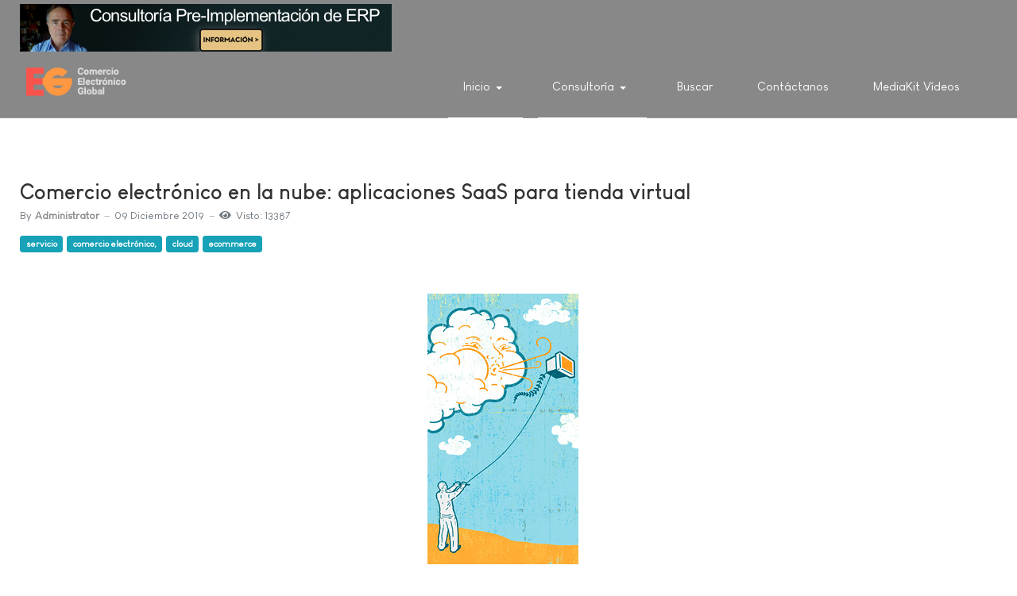

--- FILE ---
content_type: text/html; charset=utf-8
request_url: https://e-global.es/?view=article&id=456:comercio-electronico-en-la-nube-aplicaciones-saas-para-tienda-virtual&catid=47
body_size: 11264
content:
<!DOCTYPE html>
<html xmlns="http://www.w3.org/1999/xhtml" class="j4" xml:lang="es-es" lang="es-es" dir="ltr">

<head>
  <!-- Chatra {literal} -->
<script>
    (function(d, w, c) {
        w.ChatraID = 'jhBx6p4byN8Y2EF3e';
        var s = d.createElement('script');
        w[c] = w[c] || function() {
            (w[c].q = w[c].q || []).push(arguments);
        };
        s.async = true;
        s.src = 'https://call.chatra.io/chatra.js';
        if (d.head) d.head.appendChild(s);
    })(document, window, 'Chatra');
</script>
<!-- /Chatra {/literal} -->
  <meta charset="utf-8">
	<meta name="author" content="Administrator">
	<meta name="description" content="El comercio electrónico en la nube se lleva a cabo mediante aplicaciones Saas integradas o no con CRM o ERP. En este articulo se exponen los principales programas y software en la nube de comercio electronico para crear una tienda online.">
	<meta name="generator" content="Joomla! - Open Source Content Management">
	<title>Comercio electrónico en la nube: aplicaciones SaaS para tienda virtual</title>
	<link href="http://e-global.es/?view=article&amp;id=456:comercio-electronico-en-la-nube-aplicaciones-saas-para-tienda-virtual&amp;catid=47" rel="canonical">
	<link href="/favicon.ico" rel="icon" type="image/vnd.microsoft.icon">
<link href="/plugins/system/t4/themes/base/vendors/font-awesome5/css/all.min.css?28e0a2eaa0539270de23074cdec1aa53" rel="stylesheet" />
	<link href="/plugins/system/t4/themes/base/vendors/font-awesome/css/font-awesome.min.css?28e0a2eaa0539270de23074cdec1aa53" rel="stylesheet" />
	<link href="/plugins/system/t4/themes/base/vendors/icomoon/css/icomoon.css?28e0a2eaa0539270de23074cdec1aa53" rel="stylesheet" />
	<link href="/templates/ja_stark/css/animate.min.css?28e0a2eaa0539270de23074cdec1aa53" rel="stylesheet" />
	<link href="/media/vendor/joomla-custom-elements/css/joomla-alert.min.css?0.2.0" rel="stylesheet" />
	<link href="/media/lib_allediaframework/css/fontawesome/css/all.min.css" rel="stylesheet" />
	<link href="/media/mod_pwebcontact/css/bootstrap.css" rel="stylesheet" />
	<link href="/media/mod_pwebcontact/css/layout.css" rel="stylesheet" />
	<link href="/media/mod_pwebcontact/css/animations.css" rel="stylesheet" />
	<link href="/media/mod_pwebcontact/css/background/lightgray.css" rel="stylesheet" />
	<link href="/media/mod_pwebcontact/css/form/red.css" rel="stylesheet" />
	<link href="/media/mod_pwebcontact/css/toggler/gray.css" rel="stylesheet" />
	<link href="/plugins/system/t4/themes/base/vendors/js-offcanvas/_css/js-offcanvas.css" rel="stylesheet" />
	<link href="/templates/ja_stark/fonts/LouisGeorgeCafe/stylesheet.css" rel="stylesheet" />
	<link href="/templates/ja_stark/css/template.css?fadcf00bc03679dc24d5140147a91c74" rel="stylesheet" />
	<link href="/media/t4/css/18-sub.css?208c9565a27bbdffc1427d92d8d9df31" rel="stylesheet" />
	<style>#pwebcontact102_box,#pwebcontact102_form label,#pwebcontact102_form input,#pwebcontact102_form textarea,#pwebcontact102_form select,#pwebcontact102_form button,#pwebcontact102_form .btn{font-size:14px}#pwebcontact102_box{max-width:450px}</style>
<script src="/media/vendor/jquery/js/jquery.min.js?3.7.1"></script>
	<script src="/media/legacy/js/jquery-noconflict.min.js?04499b98c0305b16b373dff09fe79d1290976288"></script>
	<script type="application/json" class="joomla-script-options new">{"joomla.jtext":{"MOD_PWEBCONTACT_INIT":"Inicializando formulario...","MOD_PWEBCONTACT_SENDING":"Enviando...","MOD_PWEBCONTACT_SEND_ERR":"Espere unos segundos antes de enviar el siguiente mensaje","MOD_PWEBCONTACT_REQUEST_ERR":"Solicitud de error: ","MOD_PWEBCONTACT_COOKIES_ERR":"Habilite las cookies y la p\u00e1gina de actualizaci\u00f3n para utilizar este formulario","ERROR":"Error","MESSAGE":"Mensaje","NOTICE":"Aviso","WARNING":"Advertencia","JCLOSE":"Cerrar","JOK":"OK","JOPEN":"Abrir"},"system.paths":{"root":"","rootFull":"https:\/\/e-global.es\/","base":"","baseFull":"https:\/\/e-global.es\/"},"csrf.token":"0570b59ac6f4dcd3ce7b2ad23c68d9b0"}</script>
	<script src="/media/system/js/core.min.js?9c761ae035a6bd778a710e6c0f5ff7de049b67a3"></script>
	<script src="/media/vendor/bootstrap/js/bootstrap-es5.min.js?5.3.2" nomodule defer></script>
	<script src="/media/system/js/messages-es5.min.js?44e3f60beada646706be6569e75b36f7cf293bf9" nomodule defer></script>
	<script src="/media/vendor/bootstrap/js/alert.min.js?5.3.2" type="module"></script>
	<script src="/media/vendor/bootstrap/js/button.min.js?5.3.2" type="module"></script>
	<script src="/media/vendor/bootstrap/js/carousel.min.js?5.3.2" type="module"></script>
	<script src="/media/vendor/bootstrap/js/collapse.min.js?5.3.2" type="module"></script>
	<script src="/media/vendor/bootstrap/js/dropdown.min.js?5.3.2" type="module"></script>
	<script src="/media/vendor/bootstrap/js/modal.min.js?5.3.2" type="module"></script>
	<script src="/media/vendor/bootstrap/js/popover.min.js?5.3.2" type="module"></script>
	<script src="/media/vendor/bootstrap/js/scrollspy.min.js?5.3.2" type="module"></script>
	<script src="/media/vendor/bootstrap/js/tab.min.js?5.3.2" type="module"></script>
	<script src="/media/vendor/bootstrap/js/toast.min.js?5.3.2" type="module"></script>
	<script src="/media/vendor/jquery-migrate/js/jquery-migrate.min.js?3.4.1"></script>
	<script src="/plugins/system/t4/themes/base/vendors/bootstrap/js/bootstrap.bundle.min.js?28e0a2eaa0539270de23074cdec1aa53"></script>
	<script src="/templates/ja_stark/js/html5lightbox/html5lightbox.js?28e0a2eaa0539270de23074cdec1aa53"></script>
	<script src="/templates/ja_stark/js/inview.js?28e0a2eaa0539270de23074cdec1aa53"></script>
	<script src="/media/system/js/messages.min.js?7425e8d1cb9e4f061d5e30271d6d99b085344117" type="module"></script>
	<script src="/media/mod_pwebcontact/js/jquery.validate.min.js"></script>
	<script src="/media/mod_pwebcontact/js/jquery.pwebcontact.min.js"></script>
	<script src="/media/mod_pwebcontact/js/js.cookie.min.js"></script>
	<script src="/plugins/system/t4/themes/base/vendors/js-offcanvas/_js/js-offcanvas.pkgd.js"></script>
	<script src="/plugins/system/t4/themes/base/vendors/bodyscrolllock/bodyScrollLock.min.js"></script>
	<script src="/plugins/system/t4/themes/base/js/offcanvas.js"></script>
	<script src="/templates/ja_stark/js/template.js"></script>
	<script src="/plugins/system/t4/themes/base/js/base.js?28e0a2eaa0539270de23074cdec1aa53"></script>
	<script src="/plugins/system/t4/themes/base/js/megamenu.js"></script>
	<script>;jQuery(document).ready(function($) { new pwebContact({"id":102,"layout":"static","position":"static","offsetPosition":"top","basePath":"","ajaxUrl":"index.php?option=com_ajax&module=pwebcontact&Itemid=101&lang=es&method=","msgScroll":true,"msgPosition":"after","msgCloseDelay":10,"debug":false,"reloadToken":true,"tooltips":3,"togglerNameClose":null,"openAuto":0,"openDelay":1000,"maxAutoOpen":1,"cookieLifetime":2592000,"cookiePath":"\/","cookieDomain":".e-global.es","closeAuto":false,"closeDelay":0,"closeOther":"1","reset":1,"redirectURL":null,"redirectDelay":3,"onComplete":null,"onError":null,"onLoad":"function() {try { jQuery(\"span.icon-out\").css(\"display\",\"none\"); } catch(error) {this.debug(e)}}","onOpen":null,"onClose":null,"uploadAcceptFileTypes":"gif|jpe?g|png|docx?|odt|txt|pdf|zip","uploadMaxSize":1048576,"uploadFilesLimit":"5","uploadAutoStart":true,"validatorRules":[{"name":"email","regexp":"#^[\\w.-]+(\\+[\\w.-]+)*@\\w+[\\w.-]*?\\.\\w{2,}$#"},{"name":"phone","regexp":"\/[\\d\\-\\+() ]+\/"}],"calendars":[],"calendarFirstDay":1}); });</script>


  <meta name="viewport"  content="width=device-width, initial-scale=1, maximum-scale=1, user-scalable=yes"/>
  <style  type="text/css">
    @-webkit-viewport   { width: device-width; }
    @-moz-viewport      { width: device-width; }
    @-ms-viewport       { width: device-width; }
    @-o-viewport        { width: device-width; }
    @viewport           { width: device-width; }
  </style>
  <meta name="HandheldFriendly" content="true"/>
  <meta name="apple-mobile-web-app-capable" content="YES"/>
  <!-- //META FOR IOS & HANDHELD -->
  
</head>

<body class="site-default navigation-default theme-default layout-default nav-breakpoint-lg navigation-hide com_content view-article item-101" data-jver="4">
  
  <div class="t4-offcanvas" data-offcanvas-options='{"modifiers":"right,overlay"}' id="off-canvas-right" role="complementary" style="display:none;">
	<div class="t4-off-canvas-header">
	 		  <a href="https://e-global.es/" title="Comercio Electrónico Global">
	  	    	      <img class="logo-img-sm d-block d-sm-none" src="/images/logo-comercio-electronico-global-E-G-v2.png" alt="Comercio Electrónico Global" />
	    	  	
	    	      <img class="logo-img d-none d-sm-block" src="/images/logo-comercio-electronico-global-E-G-v2.png" alt="Comercio Electrónico Global" />
	    
	  	  </a>
	  		<button type="button" class="close js-offcanvas-close" data-dismiss="modal" aria-hidden="true">×</button>
	</div>

	<div class="t4-off-canvas-body menu-item-def" data-effect="def">
		<div class="t4-module module " id="Mod140"><div class="module-inner"><div class="module-ct"><nav class="navbar">
<ul  class="nav navbar-nav ">
<li class="nav-item item-101 default current active deeper dropdown parent" data-level=1><a href="/" itemprop="url" class="nav-link dropdown-toggle" aria-current="page" role="button" aria-haspopup="true" aria-expanded="false" data-toggle="dropdown"><span itemprop="name">Inicio</span></a><ul class="dropdown-menu" data-bs-popper="static"><li class="nav-item item-182"><a itemprop="url" href="javascript:;" class="nav-header  dropdown-item" >
	<span itemprop="name">Comercio Electrónico Global, Centro de Excelencia en Comercio Electrónico</span>
	</a>
</li></ul></li><li class="nav-item item-156 current active deeper dropdown parent" data-level=1><a href="/" itemprop="url" class=" nav-link dropdown-toggle" role="button" aria-haspopup="true" aria-expanded="false" data-toggle="dropdown"><span itemprop="name">Consultoría</span></a><ul class="dropdown-menu" data-bs-popper="static"><li class="nav-item item-458"><a href="/consultoria/consultoria-para-la-seleccion-u-orientacion-tecnica-para-implantacion-de-software-erp.html" itemprop="url" class="dropdown-item" target="_blank"><span itemprop="name">Consultoría para Selección ERP</span></a></li><li class="nav-item item-469"><a href="/consultoria/servicio-de-control-de-implantacion-erp.html" itemprop="url" class="dropdown-item"><span itemprop="name">Servicio de Control de Implantación ERP</span></a></li><li class="nav-item item-157"><a href="/consultoria/consultoria-marketing-digital.html" itemprop="url" class="dropdown-item"><span itemprop="name">Consultoría Marketing Avanzado</span></a></li></ul></li><li class="nav-item item-408"><a href="/buscada.html" itemprop="url" class="nav-link"><span itemprop="name">Buscar</span></a></li><li class="nav-item item-508"><a href="/contactanos.html" itemprop="url" class="nav-link"><span itemprop="name">Contáctanos</span></a></li><li class="nav-item item-509"><a href="/mediakit-videos.html" itemprop="url" class="nav-link" target="_blank"><span itemprop="name">MediaKit Vídeos</span></a></li></ul></nav></div></div></div>
	</div>

	</div>
  <main>
    <div class="t4-wrapper">
      <div class="t4-content">
        <div class="t4-content-inner">
          
<div id="t4-topbar" class="t4-section  t4-topbar  t4-palette-dark">
<div class="t4-section-inner container"><div class="mod-banners bannergroup">

    <div class="mod-banners__item banneritem">
                                                                                                                                                                                                                                                                            <a
                            href="/component/banners/click/2.html" onclick="window.open(this.href, '',
                                'toolbar=no,location=no,status=no,menubar=no,scrollbars=yes,resizable=yes,width=780,height=550');
                                return false"
                            title="Banner Consultoría Pre-Implementación ERP">
                            <img
                                src="https://e-global.es/images/banners/banner_consultoria_implantacion_ERP_8.jpg"
                                alt="Banner Consultoría Pre-Implementación ERP"
                                                                                            >
                        </a>
                                                            </div>

</div>
</div>
</div>

<div id="t4-header" class="t4-section  t4-header  t4-palette-primary  t4-sticky">
<div class="t4-section-inner container"><div class="t4-row row">
<div class="t4-col logo col col-lg-2">
<div class="navbar-brand logo-image logo-control">
    <a href="https://e-global.es/" title="Comercio Electrónico Global">
            <img class="logo-img-sm d-block d-sm-none" src="/images/logo-comercio-electronico-global-E-G-v2.png" alt="Comercio Electrónico Global" />
      	
          <img class="logo-img d-none d-sm-block" width="182" height="77" src="/images/logo-comercio-electronico-global-E-G-v2.png" alt="Comercio Electrónico Global" />
    
    </a>
  </div>

</div>
<div class="t4-col mainnav col">
<div class="t4-navbar">
  
<nav class="navbar navbar-expand-lg">
<div id="t4-megamenu-mainmenu" class="t4-megamenu collapse navbar-collapse">

<ul class="nav navbar-nav level0"  itemscope="itemscope" itemtype="http://www.schema.org/SiteNavigationElement">
<li class="nav-item default current active dropdown parent" data-id="101" data-level="1"><a href="/" itemprop="url" class="nav-link dropdown-toggle" aria-current="page" role="button" aria-haspopup="true" aria-expanded="false" data-toggle=""><span itemprop="name">Inicio</span><i class="item-caret"></i></a><div class="dropdown-menu level1" data-bs-popper="static"><div class="dropdown-menu-inner"><ul><li class="nav-item" data-id="182" data-level="2"><a itemprop="url" href="javascript:;" class="nav-header  dropdown-item" >
	<span itemprop="name">Comercio Electrónico Global, Centro de Excelencia en Comercio Electrónico</span>
	</a>
</li></ul></div></div></li><li class="nav-item current active dropdown parent" data-id="156" data-level="1"><a href="/" itemprop="url" class=" nav-link dropdown-toggle" role="button" aria-haspopup="true" aria-expanded="false" data-toggle=""><span itemprop="name">Consultoría</span><i class="item-caret"></i></a><div class="dropdown-menu level1" data-bs-popper="static"><div class="dropdown-menu-inner"><ul><li class="nav-item" data-id="458" data-level="2"><a href="/consultoria/consultoria-para-la-seleccion-u-orientacion-tecnica-para-implantacion-de-software-erp.html" itemprop="url" class="dropdown-item" target="_blank"><span itemprop="name">Consultoría para Selección ERP</span></a></li><li class="nav-item" data-id="469" data-level="2"><a href="/consultoria/servicio-de-control-de-implantacion-erp.html" itemprop="url" class="dropdown-item"><span itemprop="name">Servicio de Control de Implantación ERP</span></a></li><li class="nav-item" data-id="157" data-level="2"><a href="/consultoria/consultoria-marketing-digital.html" itemprop="url" class="dropdown-item"><span itemprop="name">Consultoría Marketing Avanzado</span></a></li></ul></div></div></li><li class="nav-item" data-id="408" data-level="1"><a href="/buscada.html" itemprop="url" class="nav-link"><span itemprop="name">Buscar</span></a></li><li class="nav-item" data-id="508" data-level="1"><a href="/contactanos.html" itemprop="url" class="nav-link"><span itemprop="name">Contáctanos</span></a></li><li class="nav-item" data-id="509" data-level="1"><a href="/mediakit-videos.html" itemprop="url" class="nav-link" target="_blank"><span itemprop="name">MediaKit Vídeos</span></a></li></ul></div>
</nav>

  <span id="triggerButton" class="btn js-offcanvas-trigger t4-offcanvas-toggle d-lg-none" data-offcanvas-trigger="off-canvas-right"><i class="fa fa-bars toggle-bars"></i></span>
</div>

</div>
</div></div>
</div>


<div id="t4-mainbody" class="t4-section  t4-mainbody">
<div class="t4-section-inner container"><div class="t4-row row">
<div class="t4-col component col-md">
<div id="system-message-container" aria-live="polite"></div>
<div class="com-content-article item-page" itemscope itemtype="https://schema.org/Article">
	<meta itemprop="inLanguage" content="es-ES">

	
	
		
		<div class="page-header">
					<h2 itemprop="headline">
				Comercio electrónico en la nube: aplicaciones SaaS para tienda virtual			</h2>
		
					
		
		
		
	</div>
	
	<div class="article-aside">

				<dl class="article-info text-muted">

	
		<dt class="article-info-term">
							Detalles					</dt>

					<dd class="createdby" itemprop="author" itemscope itemtype="https://schema.org/Person">
						By <span itemprop="name">Administrator</span>	</dd>

<span style="display: none;" itemprop="publisher" itemtype="http://schema.org/Organization" itemscope>
			<span itemprop="name">Administrator</span></span>
		
		
		
		
		
	
			
					<dd class="modified">
	<time datetime="2019-12-09T13:01:28+01:00" itemprop="dateModified">
		09 Diciembre 2019	</time>
</dd>
		
					<dd class="hits">
	<span class="fa fa-eye" aria-hidden="true"></span>
	<meta itemprop="interactionCount" content="UserPageVisits:13387">
	Visto: 13387</dd>
			</dl>
		
						
	</div>

						<ul class="tags list-inline">
																	<li class="list-inline-item tag-6 tag-list0" itemprop="keywords">
					<a href="/component/tags/tag/servicio.html" class="badge badge-info">
						servicio					</a>
				</li>
																				<li class="list-inline-item tag-11 tag-list1" itemprop="keywords">
					<a href="/component/tags/tag/comercio-electronico.html" class="badge badge-info">
						comercio electrónico,					</a>
				</li>
																				<li class="list-inline-item tag-18 tag-list2" itemprop="keywords">
					<a href="/component/tags/tag/cloud.html" class="badge badge-info">
						cloud					</a>
				</li>
																				<li class="list-inline-item tag-39 tag-list3" itemprop="keywords">
					<a href="/component/tags/tag/ecommerce.html" class="badge badge-info">
						ecommerce					</a>
				</li>
						</ul>
	
		
				
			
		
	
	<div itemprop="articleBody" class="article-body">
		<p> </p>
<div style="text-align: center;"><img title="comercio electronico en la nube saas cloud foto" src="/images/stories/comercio-electronico-cloud.jpg" alt="comercio electronico en la nube cloud computing saas" border="0" /></div>
<p> </p>
<p style="text-align: justify;">Entre las <strong>aplicaciones de</strong> <strong>comercio electrónico</strong> se están abriendo paso las que se distribuyen bajo la modalidad <strong>SaaS</strong> (Software como Servicio, del inglés <em>Software as a Service</em>). Se emplazan en <strong>la nube</strong> (<em>cloud computing</em>) y se caracterizan por no estar distribuidas bajo licencia sino mediante pago por uso o suscripción (pago de recursos redundantes en base a su uso); se distribuyen a través de internet; y están <em>hosteadas</em>, por lo que el proveedor puede dar servicio a múltiples clientes.</p>
<p style="text-align: justify;"><br /><strong>Ventajas y desventajas del comercio electrónico en la nube</strong><br /><br />El <strong>comercio electrónico</strong> <strong>en la nube</strong> tienen la <strong>ventaja</strong> de que permite la máxima <strong>escalabilidad</strong> (capacidad y recursos adaptables a la demanda), <strong>virtualización</strong> y <strong>acceso</strong>; también presenta un <strong>menor coste operativo</strong> tanto en tiempo de lanzamiento como de sincronización con otros canales (<em>time to market</em>) y como en infraestructura. Sus desventajas son que se pierde el control de una parte importante de la información del negocio online (aunque se pueda ganar en métrica); es difícil conocer el verdadero nivel de seguridad del sistema; las plataformas no siempre cumplen la legislación local del contratante; las aplicaciones en la nube son estandar pero muchas veces el negocio impone funcionalidades especiales; y el modelo de distribución crea dependecia con el proveedor.</p>
<p> </p>
<h3 style="text-align: justify;"><strong>Información, Presupuesto o Demo de Odoo Ecommerce opensource integrado con ERP y CRM:</strong></h3>
<h4 style="text-align: justify;"><strong><span style="color: #ff6600;">&gt;</span></strong> Solicite ahora información o presupuesto sobre nuestros <strong>servicios de instalación y configuración del Odoo ecommerce integrado con ERP y CRM </strong>para grandes empresas y PYMEs industriales o de servicios públicos o privados. O solicite servicios de <strong>hosting especializado en Odoo, una demo previa a presupuesto, o formación presencial</strong> u online. Implantación en <strong>España</strong> y sus comunidades autónomas, <strong>México</strong>, <strong>Colombia</strong>, <strong>Estados Unidos</strong>, <strong>Argentina</strong>, <strong>Chile</strong>, <strong>Bolivia</strong>, <strong>Brasil</strong>, <strong>Costa Rica</strong>, <strong>Cuba</strong>, <strong>República Dominicana</strong>, <strong>Ecuador</strong>, <strong>El Salvador</strong>, <strong>Guatemala</strong>, <strong>Nicaragua</strong>, <strong>Panamá</strong>, <strong>Paraguay</strong>, <strong>Perú</strong>, <strong>Puerto Rico</strong>, <strong>Uruguay</strong>, <strong>Venezuela, </strong><strong>Portugal</strong> o <strong>Marruecos</strong>.</h4>
<p> </p>
<div class="btn-actions" style="margin-bottom: 20px; text-align: justify;">
<p><a class="btn btn-warning btn-lg">Solicita Información y Presupuesto de Odoo:</a></p>
 <div class="moduletable ">
        <!-- PWebContact -->
<div id="pwebcontact102"
     class="pwebcontact  pweb-static pweb-labels-over pweb-bg-lightgray pweb-form-red pweb-radius pweb-shadow"
     dir="ltr">
    
    <div id="pwebcontact102_box"
         class="pwebcontact-box pweb-static pweb-labels-over pweb-bg-lightgray pweb-form-red pweb-radius pweb-shadow "
         dir="ltr">
        <div id="pwebcontact102_container"
             class="pwebcontact-container">
            
            <form name="pwebcontact102_form"
                  id="pwebcontact102_form"
                  class="pwebcontact-form"
                  action="https://e-global.es/?view=article&id=456:comercio-electronico-en-la-nube-aplicaciones-saas-para-tienda-virtual&catid=47"
                  method="post"
                  accept-charset="utf-8">

                
                <div class="pweb-fields">
                    <div class="pweb-field-container pweb-field-name pweb-field-nombre">
        <div class="pweb-label">
        <label id="pwebcontact102_field-nombre-lbl" for="pwebcontact102_field-nombre">Nombre<span class="pweb-asterisk">*</span></label>    </div>
    <div class="pweb-field">
        <input type="text" name="fields[nombre]" id="pwebcontact102_field-nombre" value="" data-role="none" class="pweb-input required"/>    </div>
</div>
<div class="pweb-field-container pweb-field-email pweb-field-email">
        <div class="pweb-label">
        <label id="pwebcontact102_field-email-lbl" for="pwebcontact102_field-email">Email<span class="pweb-asterisk">*</span></label>    </div>
    <div class="pweb-field">
        <input type="email" name="fields[email]" id="pwebcontact102_field-email" value="" data-role="none" class="pweb-input email required pweb102-validate-email"/>    </div>
</div>
<div class="pweb-field-container pweb-field-text pweb-field-empresa">
        <div class="pweb-label">
        <label id="pwebcontact102_field-empresa-lbl" for="pwebcontact102_field-empresa">Empresa</label>    </div>
    <div class="pweb-field">
        <input type="text" name="fields[empresa]" id="pwebcontact102_field-empresa" value="" data-role="none" class="pweb-input"/>    </div>
</div>
<div class="pweb-field-container pweb-field-text pweb-field-ciudadypais">
        <div class="pweb-label">
        <label id="pwebcontact102_field-ciudadypais-lbl" for="pwebcontact102_field-ciudadypais">Ciudad y País</label>    </div>
    <div class="pweb-field">
        <input type="text" name="fields[ciudadypais]" id="pwebcontact102_field-ciudadypais" value="" data-role="none" class="pweb-input"/>    </div>
</div>
<div class="pweb-field-container pweb-field-phone pweb-field-phone">
        <div class="pweb-label">
        <label id="pwebcontact102_field-phone-lbl" for="pwebcontact102_field-phone">Teléfono</label>    </div>
    <div class="pweb-field">
        <input type="tel" name="fields[phone]" id="pwebcontact102_field-phone" value="" data-role="none" class="pweb-input pweb102-validate-phone"/>    </div>
</div>
<div class="pweb-field-container pweb-field-subject pweb-field-subject">
        <div class="pweb-label">
        <label id="pwebcontact102_field-subject-lbl" for="pwebcontact102_field-subject">Tema o Asunto<span class="pweb-asterisk">*</span></label>    </div>
    <div class="pweb-field">
        <input type="text" name="fields[subject]" id="pwebcontact102_field-subject" value="" data-role="none" title="5|0" class="pweb-input required pweb-tooltip"/>    </div>
</div>
<div class="pweb-field-container pweb-field-textarea pweb-field-mensaje">
        <div class="pweb-label">
        <label id="pwebcontact102_field-mensaje-lbl" for="pwebcontact102_field-mensaje">Mensaje<span class="pweb-asterisk">*</span></label>    </div>
    <div class="pweb-field">
        <textarea name="fields[mensaje]" id="pwebcontact102_field-mensaje" cols="50" data-role="none" rows="5" maxlength="1000" class="required"></textarea><div class="pweb-chars-counter"><span id="pwebcontact102_field-mensaje-limit">1000</span> caracteres restantes</div>    </div>
</div>
<div class="pweb-field-container pweb-field-checkbox pweb-field-terminos">
        <div class="pweb-field">
        <input type="checkbox" name="fields[terminos]" id="pwebcontact102_field-terminos" class="pweb-checkbox pweb-single-checkbox" value="JYES" data-role="none" required="required"><label for="pwebcontact102_field-terminos" id="pwebcontact102_field-terminos-lbl"><a href="http://www.e-global.es/informacion-general-art10-ley-342002.html" class="pweb-modal-url" target="_blank">Acepto la Protección de Datos <span class="fas fa-external-link-alt"></span></a><span class="pweb-asterisk">*</span></label>    </div>
</div>
                    <div class="pweb-field-container pweb-field-buttons">
                        <div class="pweb-field">
                            <button id="pwebcontact102_send"
                                    type="button"
                                    class="btn"
                                    data-role="none">
                                Enviar                            </button>
                                                    </div>
                    </div>
                                    </div>

                <div class="pweb-msg pweb-msg-after"><div id="pwebcontact102_msg" class="pweb-progress"><script type="text/javascript">document.getElementById("pwebcontact102_msg").innerHTML="Inicializando formulario..."</script></div></div>                <input type="hidden"
                       name="0570b59ac6f4dcd3ce7b2ad23c68d9b0"
                       value="1"
                       id="pwebcontact102_token"/>
            </form>

                    </div>
    </div>
    </div>

<!-- PWebContact end -->
</div>

<p align="justify"> </p>
</div>
<p><br /><strong>Aplicaciones y principales proveedores para el comercio electrónico en la nube</strong><br /><br />Las <strong>aplicaciones para tiendas online en la nube</strong> permiten establecer catálogos de productos, cesta de la compra, pasarelas de pago, validación de usuarios, múliples idiomas, gestión del histórico de pedidos, albaranes, facturas y stocks en tiempo real. También integran un poderoso panel de administración (trastienda o <em>back-end</em>), llevar un sistema tarifario integrado, crear entornos de alta seguridad, establecer tácticas <strong>SEO</strong> (URLs amigables, etiquetas de Título, Meta tags, Títulos de páginas, atributos Alt de imagenes, etc...), themes y diseño personalizables, mapa del sitio, comparación de productos, descuentos, integración con <strong>CRM</strong> o <strong>ERP</strong> y demás funcionalidades típicas de las aplicaciones tradicionales distribuidas in-house para comercio electrónico B2C. La filosofía que está detrás de este tipo de tecnología es "<em><strong>céntrate en tu negocio, no te preocupes de la tecnología ni de los procesos, de eso se encargará el proveedor del servicio</strong></em>".<br /><br />Entre las principales <strong>aplicaciones de comercio electrónico en la nube</strong> destacan a nivel mundial <strong>Odoo</strong>, <strong>Bigcommerce</strong> y <strong>Shopify</strong>. BigCommerce es la más robusta, poderosa y completa en cuanto a funcionalidades y posibilidades de personlización. El aprendizaje es muy rápido. Shopify pone el foco en el diseño (minimalista y 2.0) y en un puñado de funciones básicas necesarias, pero presenta un buen número de aplicaciones o módulos complementarios que se pueden comprar e instalar desde la administración. El aprendizaje es mas lento. El precio del servicio de Bigcommerce y Shopify es similar, pero el primero cobra por pasar el límite del ancho de banda contratado y el segundo un porcentaje de la transacción (ojo, del valor de venta y no del beneficio). Por ejemplo, las tarifas básicas de <strong>Odoo Cloud</strong>, <strong>Bigcommerce</strong> y <strong>Shopify</strong> son las siguientes:</p>
<p> </p>
<p><strong>Tarifa básica de Odoo en versión Cloud</strong>:</p>
<p>Es un sistema diferente a los demás que aquí analizamos porque es una plataforma multifunción, una plataforma de comercio electrónico integrada, el inventario y las ventas se pueden mantener automáticamente gracias a los ajustes de inventario automatizados y los informes. Un poderoso CRM dedicado a los clientes para poder organizar todos sus datos, incluyendo el seguimiento de órdenes y reclamaciones, y que permite a los clientes descargar facturas y enviar órdenes, además de ver los envíos pendientes, todo en el mismo lugar. Los precios de Odoo Cloud dependen de los módulos que se contraten.</p>
<p>Precio mensual: 18 euros (solo módulo de ecommerce)<br />Alta del servicio: depende del producto<br />Tarifa por transacción: cero<br />Cantidad máxima de productos: Ilimitado<br />Ancho de banda: Ilimitado<br />Proceso de pago con certifcado SSL: Si</p>
<p><strong>Tarifa básica de BigCommerce</strong>:<br /><br />Precio mensual: 25 dólares<br />Alta del servicio: depende del producto<br />Tarifa por transacción: 0 dólares<br />Cantidad máxima de productos: 100 productos<br />Ancho de banda: 2GB<br />Proceso de pago con certifcado SSL: Si<br /><br /><strong>Tarifa básica de Shopify</strong>:<br /><br />Precio mensual: 29 dólares<br />Alta del servicio: depende del producto<br />Tarifa por transacción: 2.0%<br />Cantidad máxima de productos: 2.500 productos<br />Ancho de banda: Ilimitado<br />Proceso de pago con certifcado SSL: Si</p>
<p> </p>
<p> Hay otras <strong>plataformas SaaS para comercio electrónico B2C</strong> muy interesantes como <strong>Volusion</strong>, <strong>Interspire</strong> y <strong>CoreCommerce</strong>. Entre estas tres destaca <strong>Volusion</strong>, particularmente, por la facilidad de aprendizaje y uso, y por su flexibilidad, pero el servicio es mucho mas caro que las que he comentado arriba, cuesta 100 dolares por mes y las prestaciones son similares. Hay otros modelos de servicio para venta online, por ejemplo muchos proveedores de <strong>servicios de internet generalistas</strong> también ofrecen alojamiento de catálogos en sus plataformas de comercio electrónico (por ejemplo <strong>1and1</strong>) o <strong>plataformas de comercio electrónico</strong> multiproducto y globales como <strong>eBay Stores</strong>. Las tarifas mensuales de eBay Stores depende del tipo de tienda (Tienda Básica 15 euros mes, Tienda en Portada 40 euros mes, Tienda Premium 100 euros mes).<br /><br /><br /><strong>Algunos servicios para la creación de una tienda virtual tipo SaaS en España</strong><br /><br /><strong>Gestionate </strong><br /><br /><strong>Gestionarte</strong> es la plataforma <strong>SaaS</strong> de Norsis. Se trata de un entorno modular, multi-plataforma, con seguridad estándar y actualizaciones periódicas, flexible y escalable. El precio del servicio depende de los módulos que el usuario quiera contratar, por ejemplo, módulo de proveedores, módulo de clientes, módulo de productos, módulo de facturas o módulo de presupuestos:</p>
<p><br /><strong>Tarifa de precios de Gestionarte</strong><br /><br />5 módulos 15 € al mes<br />10 módulos 25 € al mes<br />20 módulos 35 € al mes<br /><br /><br /><strong>Palbin</strong><br /><br /><strong>Palbin</strong> es una plataforma de <strong>comercio electrónico</strong> en la nube que ofrece unos servicios diferentes a los de sus competidores en el sector. Aparte de la facilidad para que el usuario suba su catálogo y personalice la tienda muy rápidamente, permite ofrecer la tienda online tanto en internet, como en dispositivos móviles y en televisión a través de una única gestión en el panel de administración (lo llaman servicio de 3 Pantallas). Pero también permite que el usuario pueda crear una tienda espejo en una <em>Fan Page</em> de <strong>Facebook</strong>. Los creadores de la plataforma pretenden transformar aún mas el modelo de negocio ofreciendo, como servicio de valor a los vendedores online, la integración completa de la distribución logística y el sistema de cobro online (<em>e-Fulfillment</em>).<br /><br /><strong>Tarifa Básica de Palbin</strong><br /><br />Precio mensual: 20 euros mes<br />Alta del servicio: Sin cuota de alta<br />Cantidad máxima de productos: 200 productos<br />Cantidad de imágenes: 1 por producto<br />Ancho de banda: ilimitado<br /><br /><strong>Tarifa Profesional de Palbin</strong><br /><br />Precio mensual: 30 euros mes<br />Alta del servicio: Sin cuota de alta<br />Cantidad máxima de productos: 2.000 productos<br />Cantidad de imágenes: 4 por producto<br />Ancho de banda: ilimitado<br /><br />Son precios redondeados que no incluyen IVA, la tarifa profesional incluye tienda en Facebook.</p>
<p> </p>
<p><strong>Tiendy</strong><br /><br />La parte pública de la tienda se personaliza muy fácilmente desde el panel de control. El usuario puede utilizar su propio dominio o una subdominio de la plataforma. La plataforma <strong>Tiendy</strong> soporta actualmente pago con tarjeta (La Caixa, BBVA 3DSecure, Unicaja, Servired, Ruralvia-Caja Rural, CECA y Mercadopago), pago mediante Paypal Estándar y pago personalizado (transferencia bancaria, pago contra reembolso, etc.). La tarifa de la plataforma de <strong>comercio electrónico</strong> Tiendy es simple: 10 Euros mensuales.</p>
<p> </p>
<p><strong>Enlaces de interés sobre plataformas para tiendas online en la nube y créditos</strong>:</p>
<p><a title="Odoo Ecomerce tienda virtual" href="/tienda-virtual/comercio-electronico-con-openerp-tienda-online-opensource-y-gratis.html" rel="alternate">Odoo Ecommerce</a></p>
<p><strong><a title="plataforma de comercio electronico BigCommerce" href="http://www.bigcommerce.com/" target="_blank" rel="nofollow noopener noreferrer">BigCommerce</a></strong></p>
<p><strong><a title="tiendas online comercio electronico saas Shopify" href="http://www.shopify.com/" target="_blank" rel="nofollow noopener noreferrer">Shopify</a></strong><br /><br /><strong><a title="Volution tiendas online en la nube de comercio electronico" href="http://www.volusion.com/" target="_blank" rel="nofollow noopener noreferrer">Volution</a></strong><br /><br /><strong><a title="Interspire tiendas online en la nube" href="http://www.interspire.com/" target="_blank" rel="noopener noreferrer">Interspire</a></strong><br /><br /><strong><a title="comercio electronico en la nube corecommerce" href="http://www.corecommerce.com/" target="_blank" rel="noopener noreferrer">Corecommerce</a></strong><br /><br /><strong><a title="eBay Stores comercio electronico" href="http://stores.ebay.es/" target="_blank" rel="noopener noreferrer">eBay Stores</a></strong><br /><br /><strong><a title="gestionate tienda online de comercio electronico saas" href="http://www.gestionate-online.com/" target="_blank" rel="nofollow noopener noreferrer">Gestionate</a></strong><br /><br /><strong><a title="Palbin tienda online comercio electronico en la nube saas" href="http://www.palbin.com/" target="_blank" rel="nofollow noopener noreferrer">Palbin</a></strong></p>
<p><strong><a title="Tiendi tienda saas comercio online" href="http://www.tiendy.com/" target="_blank" rel="nofollow noopener noreferrer">Tiendi</a></strong></p>
<p><strong><a title="Magento o prestashop mejor software de comercio electronico" href="http://e-global.es/software-libre-de-comercio-electronico/magento-o-prestashop-icual-es-el-mejor-software-libre-para-tienda-de-comercio-electronico.html" target="_blank" rel="noopener noreferrer">Magento o Prestashop: ¿Cuál es el mejor software libre para tienda de comercio electrónico?</a></strong><br /><br /><strong><a title="software para tiendas virtuales programas" href="/tienda-virtual/software-para-tiendas-virtuales-31-programas-para-elegir.html" target="_blank" rel="noopener noreferrer">Software para Tiendas Virtuales - 31 programas para elegir</a></strong></p> 	</div>

	
	
<nav class="pagenavigation">
    <span class="pagination ms-0">
                <a class="btn btn-sm btn-secondary previous" href="/?view=article&amp;id=471:crm-y-bi-business-intelligence-saas-para-comercio-electronico-de-pymes&amp;catid=47" rel="prev">
            <span class="visually-hidden">
                Artículo anterior: CRM y BI Business Intelligence SaaS para comercio electrónico de PYMEs en la nube            </span>
            <span class="icon-chevron-left" aria-hidden="true"></span> <span aria-hidden="true">Anterior</span>            </a>
                    <a class="btn btn-sm btn-secondary next" href="/?view=article&amp;id=429:software-para-tiendas-virtuales-31-programas-para-elegir&amp;catid=47" rel="next">
            <span class="visually-hidden">
                Artículo siguiente: Software para Tiendas Virtuales - 31 programas para elegir            </span>
            <span aria-hidden="true">Siguiente</span> <span class="icon-chevron-right" aria-hidden="true"></span>            </a>
        </span>
</nav>

	
		
	
		</div>
</div>

</div></div>
</div>



<div id="t4-footnav" class="t4-section  t4-footnav  t4-palette-dark">
<div class="t4-section-inner container"><div class="t4-row row">
<div class="t4-col contacto col-sm-12 col-md-3">
<div class="t4-module module " id="Mod99"><div class="module-inner"><h3 class="module-title "><span>Contacto</span></h3><div class="module-ct"><nav class="navbar">
<ul  class="nav navbar-nav ">
<li class="nav-item item-165"><a href="/aviso-legal.html" itemprop="url" class="nav-link"><span itemprop="name">Aviso Legal</span></a></li><li class="nav-item item-373"><a href="/politica-de-cookies.html" itemprop="url" class="nav-link"><span itemprop="name">Política de cookies</span></a></li><li class="nav-item item-282"><a href="https://e-global.es/?view=article&amp;id=517:origen-de-comercio-electronico-global&amp;catid=70" itemprop="url" class=" nav-link"><span itemprop="name"><img src="/images/g8-global-marketplace-for-smes-3.png" alt="Quienes somos"></span></a></li><li class="nav-item item-175"><a href="/component/content/?view=article&amp;id=516&amp;Itemid=175" itemprop="url" class=" nav-link" target="_blank" rel="noopener noreferrer"><span itemprop="name">Contacto</span></a></li></ul></nav></div></div></div>
</div>

<div class="t4-col pago-online-de-curso-recomendado col-sm col-md-3">
<div class="t4-module module " id="Mod103"><div class="module-inner"><h3 class="module-title "><span>Pago online de curso recomendado</span></h3><div class="module-ct">

<div class="custom"  >
	<p>Cursos Especialización en e-Marketing + Curso de e-Modelos de Negocio: 360 euros</p>
<form action="https://www.paypal.com/cgi-bin/webscr" method="post"><input name="cmd" type="hidden" value="_s-xclick" /> <input name="hosted_button_id" type="hidden" value="A94MRCED6RPHG" /> <input alt="PayPal. La forma rápida y segura de pagar en Internet." name="submit" src="https://www.paypalobjects.com/es_ES/ES/i/btn/btn_paynowCC_LG.gif" type="image" /> <img src="https://www.paypalobjects.com/es_ES/i/scr/pixel.gif" alt="" width="1" height="1" border="0" /></form></div>
</div></div></div>
</div>

</div></div>
</div><a href='javascript:' id='back-to-top'><i class='fa fa-chevron-up'></i></a>
        </div>
      </div>
    </div>
  </main>
  
</body>
</html>


--- FILE ---
content_type: text/css
request_url: https://e-global.es/media/mod_pwebcontact/css/form/red.css
body_size: 1210
content:
/**
 * @package   ShackForms
 * @copyright 2018 Perfect Web sp. z o.o
 * @copyright 2018-2023 Joomlashack.com. All rights reserved
 * @license   GNU General Public License http://www.gnu.org/licenses/gpl-3.0.html
 * @author    Andrzej Kawula, Piotr Moćko
 *
 * This file is part of ShackForms.
 *
 * ShackForms is free software: you can redistribute it and/or modify
 * it under the terms of the GNU General Public License as published by
 * the Free Software Foundation, either version 2 of the License, or
 * (at your option) any later version.
 *
 * ShackForms is distributed in the hope that it will be useful,
 * but WITHOUT ANY WARRANTY; without even the implied warranty of
 * MERCHANTABILITY or FITNESS FOR A PARTICULAR PURPOSE.  See the
 * GNU General Public License for more details.
 *
 * You should have received a copy of the GNU General Public License
 * along with ShackForms.  If not, see <http://www.gnu.org/licenses/>.
 */

/*
* Prefixed by https://autoprefixer.github.io
* PostCSS: v8.4.14,
* Autoprefixer: v10.4.7
* Browsers: last 4 version
*/

/* Font family and size */
.pweb-form-red .pwebcontact-box,
.pweb-form-red form.pwebcontact-form label,
.pweb-form-red form.pwebcontact-form input,
.pweb-form-red form.pwebcontact-form textarea,
.pweb-form-red form.pwebcontact-form select,
.pweb-form-red form.pwebcontact-form div.chzn-container a,
.pweb-form-red form.pwebcontact-form div.chzn-container ul.chzn-choices,
.pweb-form-red form.pwebcontact-form joomla-field-fancy-select div.choices,
.pweb-form-red form.pwebcontact-form button,
.pweb-form-red form.pwebcontact-form .btn {
  font-family: "Helvetica Neue", Helvetica, Arial, sans-serif;
  font-size: 12px;
}

/* Links */
.pweb-form-red form.pwebcontact-form a,
.pweb-form-red .pweb-button-close {
  color: #bd362f;
  text-decoration: none;
  background: none;
}

.pweb-form-red form.pwebcontact-form a:hover {
  text-decoration: underline;
}

/* Labels invalid */
.pweb-form-red form.pwebcontact-form .invalid,
.pweb-form-red form.pwebcontact-form .invalid a {
  color: #f00 !important;
}

/* Fields */
.pweb-form-red form.pwebcontact-form input.pweb-input,
.pweb-form-red form.pwebcontact-form select,
.pweb-form-red form.pwebcontact-form div.chzn-container a,
.pweb-form-red form.pwebcontact-form div.chzn-container ul.chzn-choices,
.pweb-form-red form.pwebcontact-form joomla-field-fancy-select div.choices,
.pweb-form-red form.pwebcontact-form textarea {
  background: #fff;
  color: #333;
  border: 1px solid #aaa;
  -webkit-box-shadow: 0 1px 2px rgba(0, 0, 0, 0.2) inset;
  box-shadow: 0 1px 2px rgba(0, 0, 0, 0.2) inset;
}

/* Fields shadow */
.pweb-form-red.pweb-shadow form.pwebcontact-form input.pweb-input,
.pweb-form-red.pweb-shadow form.pwebcontact-form select,
.pweb-form-red.pweb-shadow form.pwebcontact-form div.chzn-container a,
.pweb-form-red.pweb-shadow form.pwebcontact-form div.chzn-container ul.chzn-choices,
.pweb-form-red.pweb-shadow form.pwebcontact-form joomla-field-fancy-select div.choices,
.pweb-form-red.pweb-shadow form.pwebcontact-form textarea {
  -webkit-box-shadow: 0 0 5px #bbb, 0 1px 2px rgba(0, 0, 0, 0.2) inset;
  box-shadow: 0 0 5px #bbb, 0 1px 2px rgba(0, 0, 0, 0.2) inset;
}

/* Fields invalid */
.pweb-form-red form.pwebcontact-form input.invalid.pweb-input,
.pweb-form-red form.pwebcontact-form select.invalid,
.pweb-form-red form.pwebcontact-form textarea.invalid {
  border-color: #f00 !important;
  -webkit-box-shadow: 0 0 5px #f00, 0 1px 2px rgba(0, 0, 0, 0.2) inset !important;
  box-shadow: 0 0 5px #f00, 0 1px 2px rgba(0, 0, 0, 0.2) inset !important;
}

/* Fields active */
.pweb-form-red form.pwebcontact-form input.pweb-input:focus,
.pweb-form-red form.pwebcontact-form select:focus,
.pweb-form-red form.pwebcontact-form div.chzn-container a:focus,
.pweb-form-red form.pwebcontact-form textarea:focus {
  border-color: #A82E2A !important;
  -webkit-box-shadow: 0 0 5px #bd362f, 0 1px 2px rgba(0, 0, 0, 0.2) inset !important;
  box-shadow: 0 0 5px #bd362f, 0 1px 2px rgba(0, 0, 0, 0.2) inset !important;
}

/* Buttons */
.pweb-form-red form.pwebcontact-form button,
.pweb-form-red form.pwebcontact-form .btn,
.pweb-form-red form.pwebcontact-form .choices__list--multiple .choices__item {
  color: #fff !important;
  text-shadow: 0 -1px 0 rgba(0, 0, 0, 0.25);
  border: 1px solid;
  border-color: #bd362f #bd362f #A82E2A;
  border-color: rgba(0, 0, 0, 0.1) rgba(0, 0, 0, 0.1) rgba(0, 0, 0, 0.25);
  background: #bd362f;
  background-image: -o-linear-gradient(top, #ee5f5b, #bd362f);
  background-image: -webkit-gradient(linear, left top, left bottom, from(#ee5f5b), to(#bd362f));
  background-image: linear-gradient(to bottom, #ee5f5b, #bd362f);
  background-repeat: repeat-x;
  -webkit-box-shadow: 0 1px 0 rgba(255, 255, 255, 0.2) inset;
  box-shadow: 0 1px 0 rgba(255, 255, 255, 0.2) inset;
}

/* Buttons shadow */
.pweb-form-red.pweb-shadow form.pwebcontact-form button,
.pweb-form-red.pweb-shadow form.pwebcontact-form .btn {
  -webkit-box-shadow: 0 1px 0 rgba(255, 255, 255, 0.2) inset, 0 1px 2px rgba(0, 0, 0, 0.05);
  box-shadow: 0 1px 0 rgba(255, 255, 255, 0.2) inset, 0 1px 2px rgba(0, 0, 0, 0.05);
}

/* Buttons on mouse over */
.pweb-form-red form.pwebcontact-form button:hover,
.pweb-form-red form.pwebcontact-form .btn:hover {
  background-color: #bd362f;
  background-position: 0 -30px;
}

/* Labels over fields */
.pweb-form-red.pweb-labels-over form.pwebcontact-form .pweb-field-text label,
.pweb-form-red.pweb-labels-over form.pwebcontact-form .pweb-field-name label,
.pweb-form-red.pweb-labels-over form.pwebcontact-form .pweb-field-email label,
.pweb-form-red.pweb-labels-over form.pwebcontact-form .pweb-field-phone label,
.pweb-form-red.pweb-labels-over form.pwebcontact-form .pweb-field-subject label,
.pweb-form-red.pweb-labels-over form.pwebcontact-form .pweb-field-password label,
.pweb-form-red.pweb-labels-over form.pwebcontact-form .pweb-field-date label,
.pweb-form-red.pweb-labels-over form.pwebcontact-form .pweb-field-textarea label,
.pweb-form-red.pweb-labels-over form.pwebcontact-form .pweb-field-select label,
.pweb-form-red.pweb-labels-over form.pwebcontact-form .pweb-field-multiple label {
  color: #aaa;
}

/* Calendar button */
.pweb-form-red form.pwebcontact-form .pweb-calendar-btn {

}

/* Upload progress */
.pweb-form-red .pweb-uploader .progress.progress-striped .bar.progress-bar {
  background-color: #bd362f;
  background-image: none;
}


--- FILE ---
content_type: text/css
request_url: https://e-global.es/media/mod_pwebcontact/css/toggler/gray.css
body_size: 745
content:
/**
 * @package   ShackForms
 * @copyright 2018 Perfect Web sp. z o.o
 * @copyright 2018-2023 Joomlashack.com. All rights reserved
 * @license   GNU General Public License http://www.gnu.org/licenses/gpl-3.0.html
 * @author    Andrzej Kawula, Piotr Moćko
 *
 * This file is part of ShackForms.
 *
 * ShackForms is free software: you can redistribute it and/or modify
 * it under the terms of the GNU General Public License as published by
 * the Free Software Foundation, either version 2 of the License, or
 * (at your option) any later version.
 *
 * ShackForms is distributed in the hope that it will be useful,
 * but WITHOUT ANY WARRANTY; without even the implied warranty of
 * MERCHANTABILITY or FITNESS FOR A PARTICULAR PURPOSE.  See the
 * GNU General Public License for more details.
 *
 * You should have received a copy of the GNU General Public License
 * along with ShackForms.  If not, see <http://www.gnu.org/licenses/>.
 */

/*
* Prefixed by https://autoprefixer.github.io
* PostCSS: v8.4.14,
* Autoprefixer: v10.4.7
* Browsers: last 4 version
*/

/* Font family and size */
.pwebcontact_toggler.pweb-toggler-gray {
  font-family: "Helvetica Neue", Helvetica, Arial, sans-serif;
  font-size: 12px;
}

/* Toggler tab */
.pwebcontact_toggler.pweb-toggler-gray {
  color: #333;
  text-shadow: 0 -1px 0 rgba(255, 255, 255, 0.25);
  border: 1px solid;
  border-color: #a2a2a2 #a2a2a2 #8E8E8E;
  border-color: rgba(0, 0, 0, 0.1) rgba(0, 0, 0, 0.1) rgba(0, 0, 0, 0.25);

  background-color: #a2a2a2;
  background-image: -o-linear-gradient(top, #cbcbcb, #a2a2a2);
  background-image: -webkit-gradient(linear, left top, left bottom, from(#cbcbcb), to(#a2a2a2));
  background-image: linear-gradient(to bottom, #cbcbcb, #a2a2a2);
}

.pweb-top .pwebcontact_toggler.pweb-toggler-gray {
  border-color: #8E8E8E #a2a2a2 #a2a2a2;
  border-color: rgba(0, 0, 0, 0.25) rgba(0, 0, 0, 0.1) rgba(0, 0, 0, 0.1);
  background-image: -o-linear-gradient(bottom, #cbcbcb, #a2a2a2);
  background-image: -webkit-gradient(linear, left bottom, left top, from(#cbcbcb), to(#a2a2a2));
  background-image: linear-gradient(to top, #cbcbcb, #a2a2a2);
}

.pweb-vertical.pweb-left .pwebcontact_toggler.pweb-toggler-gray {
  border-color: #a2a2a2 #a2a2a2 #a2a2a2 #8E8E8E;
  border-color: rgba(0, 0, 0, 0.1) rgba(0, 0, 0, 0.1) rgba(0, 0, 0, 0.1) rgba(0, 0, 0, 0.25);
  background-image: -o-linear-gradient(right, #cbcbcb, #a2a2a2);
  background-image: -webkit-gradient(linear, right top, left top, from(#cbcbcb), to(#a2a2a2));
  background-image: linear-gradient(to left, #cbcbcb, #a2a2a2);
}

.pweb-vertical.pweb-right .pwebcontact_toggler.pweb-toggler-gray {
  border-color: #a2a2a2 #8E8E8E #a2a2a2 #a2a2a2;
  border-color: rgba(0, 0, 0, 0.1) rgba(0, 0, 0, 0.25) rgba(0, 0, 0, 0.1) rgba(0, 0, 0, 0.1);
  background-image: -o-linear-gradient(left, #cbcbcb, #a2a2a2);
  background-image: -webkit-gradient(linear, left top, right top, from(#cbcbcb), to(#a2a2a2));
  background-image: linear-gradient(to right, #cbcbcb, #a2a2a2);
}

.pwebcontact_toggler.pweb-toggler-gray:hover,
.pwebcontact_toggler.pweb-toggler-gray.pweb-opened {
  background-image: none !important;
  background-position: 0 -30px;
}

.pweb-top .pwebcontact_toggler.pweb-toggler-gray:hover,
.pweb-top .pwebcontact_toggler.pweb-toggler-gray.pweb-opened {
  background-position: 0 30px;
}

.pweb-vertical.pweb-left .pwebcontact_toggler.pweb-toggler-gray:hover,
.pweb-vertical.pweb-left .pwebcontact_toggler.pweb-toggler-gray.pweb-opened {
  background-position: -30px 0;
}

.pweb-vertical.pweb-right .pwebcontact_toggler.pweb-toggler-gray:hover,
.pweb-vertical.pweb-right .pwebcontact_toggler.pweb-toggler-gray.pweb-opened {
  background-position: 30px 0;
}
